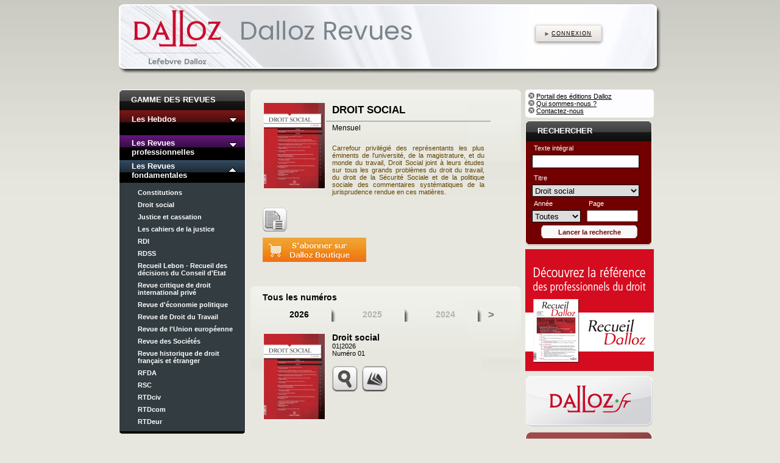

--- FILE ---
content_type: text/html; charset=utf-8
request_url: https://www.dalloz-revues.fr/revues/Droit_social-297.htm
body_size: 9380
content:
<!DOCTYPE html PUBLIC "-//W3C//DTD XHTML 1.0 Strict//EN" "http://www.w3.org/TR/xhtml1/DTD/xhtml1-strict.dtd">
<html xmlns="http://www.w3.org/1999/xhtml" xml:lang="fr" lang="fr">
<head>
<!-- <script type="text/javascript"> -->
<!-- <script type="didomi/javascript" data-vendor="c:googleana-aJCTK8X2" async>
var gaJsHost = (("https:" == document.location.protocol) ? "https://ssl." :
"http://www.");
document.write(unescape("%3Cscript src='" + gaJsHost +
"google-analytics.com/ga.js' type='text/javascript'%3E%3C/script%3E"));
</script> -->
<!-- <script type="text/javascript"> -->
<!-- <script type="didomi/javascript" data-vendor="c:googleana-aJCTK8X2" async>
try {
var pageTracker = _gat._getTracker("UA-8932328-5");
pageTracker._trackPageview();
} catch(err) {}</script> -->
<script type="didomi/javascript" data-vendor="c:googleana-aJCTK8X2">
  var _gaq = _gaq || []; 
  _gaq.push(['_setAccount', 'UA-8932328-5']); 
  _gaq.push(['_trackPageview']); 

  (function() { 
    var ga = document.createElement('script'); ga.type = 'text/javascript'; ga.async = true; 
    ga.src = ('https:' == document.location.protocol ? 'https://ssl' : 'http://www') + '.google-analytics.com/ga.js'; 
    var s = document.getElementsByTagName('script')[0]; s.parentNode.insertBefore(ga, s); 
  })(); 

</script>
<script type="text/javascript">
window.gdprAppliesGlobally=true;
(function(){
	function a(e){
		if(!window.frames[e]){
			if(document.body&&document.body.firstChild){
				var t=document.body;var n=document.createElement("iframe");
				n.style.display="none";
				n.name=e;
				n.title=e;
				t.insertBefore(n,t.firstChild)
			} else {
				setTimeout(function(){a(e)},5)
			}
		}
	}
	function e(n,r,o,c,s){
		function e(e,t,n,a){
			if(typeof n!=="function"){return}
			if(!window[r]){window[r]=[]}
			var i=false;
			if(s){i=s(e,t,n)}
			if(!i){window[r].push({command:e,parameter:t,callback:n,version:a})}
		}
		e.stub=true;
		function t(a){
			if(!window[n]||window[n].stub!==true){return}
			if(!a.data){return}
			var i=typeof a.data==="string";
			var e;
			try{e=i?JSON.parse(a.data):a.data}catch(t){return}
			if(e[o]){
				var r=e[o];
				window[n](r.command,r.parameter,function(e,t){
					var n={};
					n[c]={returnValue:e,success:t,callId:r.callId};
					a.source.postMessage(i?JSON.stringify(n):n,"*")
				},r.version)
			}
		}
		if(typeof window[n]!=="function"){
			window[n]=e;
			if(window.addEventListener){
				window.addEventListener("message",t,false)
			} else {
				window.attachEvent("onmessage",t)
			}
		}
	}
	e("__tcfapi","__tcfapiBuffer","__tcfapiCall","__tcfapiReturn");
	a("__tcfapiLocator");
	(function(e){
		var t=document.createElement("script");
		t.id="spcloader";
		t.type="text/javascript";
		t.async=true;
		t.src="https://sdk.privacy-center.org/"+e+"/loader.js?target="+document.location.hostname;t.charset="utf-8";
		var n=document.getElementsByTagName("script")[0];
		n.parentNode.insertBefore(t,n)
	})("4e6b8c16-fb3e-4211-88a3-097fc9b0883e")
})();
</script>
<meta http-equiv="Content-Type" content="text/html; charset=utf-8"/>
<title>Dalloz Revues</title>
<link rel="stylesheet" type="text/css" href="/css/jquery-ui.min.css"/>
<link rel="stylesheet" type="text/css" href="/css/jquery-ui.structure.min.css"/>
<link rel="stylesheet" type="text/css" href="/css/jquery-ui.theme.min.css"/>
<link rel="stylesheet" type="text/css" href="/css/layout.css"/>
<link rel="stylesheet" type="text/css" href="https://ga.dalloz.fr/ressources_module_ga/css/ib.css"/>
<meta name="description" content="Toutes les revues Dalloz en accès numérique feuilletables en ligne !"/>
<meta name="keywords" content="revues, avocat, juridique, feuilletable, droit, hebdomadaire, juridique, européen, trimestriel, AJ, famille, pénal, immobilier, sociétés, administratif, fonction publique, civil, information, actualités, numériques, en ligne, études, doctrine, commentaires, jurisprudence,veille, Recueil, AJDA, AJ famille, AJDI, AJFP, AJ Pénal, AJ Famille, RFDA, RSC, RTDCiv, RTDCom,RDI, RDSS, revue des sociétés, revue critique du droit international privé, revue historique de droit français et étranger,revue trimestrielle de droit européen, Revue de droit du travail"/>
<meta name="revisit-after" content="7 day"/>
<meta name="revisit-after" content="7 day"/>
<script type="text/javascript" src="/js/jquery.js"></script>
<script type="text/javascript" src="/js/jquery-ui.min.js"></script>
<script type="text/javascript" src="/js/common.js"></script>
<!-- <script type="text/javascript" src="/js/mootree.js"></script>
<script type="text/javascript" src="/js/favorites.js"></script> -->
<script type="text/javascript">
//<![CDATA[
function sleep(ms)
{
	var dt = new Date();
	dt.setTime(dt.getTime() + ms);
	while (new Date().getTime() < dt.getTime());
}
function LogEvent(funcname,jparams)
{	
   $.ajax({
        url: "https://imanalytic.dalloz-revues.fr"+"/services/logevent.php",

        // The name of the callback parameter, as specified by the YQL service
        jsonp: "jsoncallback",

        // Tell jQuery we're expecting JSONP
        dataType: "jsonp",

        // Tell YQL what we want and that we want JSON
        data: {
            fct: funcname,
	    param : jparams
        },

        // Work with the response
        success: function( response ) {
            $.ajax({
                url : '/x_common.php?cmd=setconnectionid',
                type : 'GET'
             });
        }
    });
    return ;
}
function pleaseLogin()
{
	alert("Merci de vous identifier pour utiliser cette fonction.");
}
function docNotAuthorized()
{
			alert("Vous n'avez pas accès à ce document.");
	}

//]]>
</script>
<!-- <link rel="stylesheet" type="text/css" href="/css/mootree.css"/> -->
<script type="text/javascript">
function viewer(url)
{
	var w=window.open(url,"_blank");
	if(w)
	{
		w.focus();
	}
}
</script>
</head>
<body>
<!-- Chargement asynchrone du script -->
<script type="text/javascript">
    (function(a,b,c,d){
    a='https://tags.tiqcdn.com/utag/elsgroup/dz-revues/prod/utag.js';
    b=document;c='script';d=b.createElement(c);d.src=a;d.type='text/java'+c;d.async=true;
    a=b.getElementsByTagName(c)[0];a.parentNode.insertBefore(d,a);
    })();
</script>
<div id="wrap">
	<div id="top">
		<div id="top-logo" onclick="javascript:window.location.href='/';"></div>
		<div id="top-menu">
			        <div class="account account-step-1">
            <a class="account-sign-in-btn" href="/secure/" onclick="SaveContextLogin('https://www.dalloz-revues.fr/revues/Droit_social-297.htm')"><span>Connexion</span></a>
        </div>
        		</div>
	</div>
	<div id="contentwrap">
		<div id="leftel"></div>
		<div id="content">
    <div id="content1">
            <script type="text/javascript">
        window.onload = function() {
//                var fxslide1 = new Fx.Slide('weekly_slide');
//                var fxslide2 = new Fx.Slide('monthly_slide');
//                var fxslide3 = new Fx.Slide('academic_slide');
                            $('#weekly_slide').hide();
                    $('#v_togglew').addClass('whitearrow_down');

                    $('#monthly_slide').hide();
                    $('#v_togglem').addClass('whitearrow_down');
                    
                    $('#v_togglea').addClass('whitearrow_up');
                                $('#weekly').click(function() { 
                $('#weekly_slide').slideToggle(300,function() {
                    if ($('#weekly_slide').is(":visible")){
                        $('#v_togglew').removeClass('whitearrow_down');
                        $('#v_togglew').addClass('whitearrow_up');
                    }
                    else{
                        $('#v_togglew').removeClass('whitearrow_up');
                        $('#v_togglew').addClass('whitearrow_down');
                    }                    
                });
                return false;
            });
            $('#monthly').click(function() { 
                $('#monthly_slide').slideToggle(300,function() {
                    if ($('#monthly_slide').is(":visible")){
                        $('#v_togglem').removeClass('whitearrow_down');
                        $('#v_togglem').addClass('whitearrow_up');
                    }
                    else{
                        $('#v_togglem').removeClass('whitearrow_up');
                        $('#v_togglem').addClass('whitearrow_down');
                    }                    
                });
                return false;
            });
            $('#academic').click(function() { 
                $('#academic_slide').slideToggle(300,function() {
                    if ($('#academic_slide').is(":visible")){
                        $('#v_togglea').removeClass('whitearrow_down');
                        $('#v_togglea').addClass('whitearrow_up');
                    }
                    else{
                        $('#v_togglea').removeClass('whitearrow_up');
                        $('#v_togglea').addClass('whitearrow_down');
                    }                    
                });
                return false;
            });
        };
        </script>
        <div id="reviewrange">
            <div class="module-top">
                <div class="module-title">GAMME DES REVUES</div>
            </div>
            <div id="weekly">
                <div class="subtitle" style="padding-bottom:18px;position:relative">Les Hebdos<a id="v_togglew" href="#" class="" style="position:absolute;right:10px;top:6px;"></a></div>
            </div>
            <div id="weekly_slide" class="review_slidecontent">
        <a href="/revues/AJDA-27.htm" onclick="LogEvent('ListNumbers','%7B%22shopname%22%3A%22dallozknd%22%2C%22extuserid%22%3A%22%22%2C%22ip%22%3A%2218.221.36.246%22%2C%22log_date%22%3A%222026-02-02+18%3A46%3A44%22%2C%22referer%22%3A%22%22%2C%22code%22%3A%22KAJDA%22%7D')">AJDA</a><div style="height:8px"></div><a href="/revues/Recueil_Dalloz-21.htm" onclick="LogEvent('ListNumbers','%7B%22shopname%22%3A%22dallozknd%22%2C%22extuserid%22%3A%22%22%2C%22ip%22%3A%2218.221.36.246%22%2C%22log_date%22%3A%222026-02-02+18%3A46%3A44%22%2C%22referer%22%3A%22%22%2C%22code%22%3A%22KRECDA%22%7D')">Recueil Dalloz</a>            </div>
            <div id="monthly">
                <div class="subtitle" style="padding-bottom:4px;">Les Revues<br />professionnelles<a id="v_togglem" href="#" class="" style="position:absolute;right:10px;top:6px;"></a></div>
            </div>
            <div id="monthly_slide" class="review_slidecontent">
        <a href="/revues/AJ_Contrat-574.htm" onclick="LogEvent('ListNumbers','%7B%22shopname%22%3A%22dallozknd%22%2C%22extuserid%22%3A%22%22%2C%22ip%22%3A%2218.221.36.246%22%2C%22log_date%22%3A%222026-02-02+18%3A46%3A44%22%2C%22referer%22%3A%22%22%2C%22code%22%3A%22574%22%7D')">AJ Contrat</a><div style="height:8px"></div><a href="/revues/AJ_famille-32.htm" onclick="LogEvent('ListNumbers','%7B%22shopname%22%3A%22dallozknd%22%2C%22extuserid%22%3A%22%22%2C%22ip%22%3A%2218.221.36.246%22%2C%22log_date%22%3A%222026-02-02+18%3A46%3A44%22%2C%22referer%22%3A%22%22%2C%22code%22%3A%22KFAMI%22%7D')">AJ famille</a><div style="height:8px"></div><a href="/revues/AJ_Penal-33.htm" onclick="LogEvent('ListNumbers','%7B%22shopname%22%3A%22dallozknd%22%2C%22extuserid%22%3A%22%22%2C%22ip%22%3A%2218.221.36.246%22%2C%22log_date%22%3A%222026-02-02+18%3A46%3A44%22%2C%22referer%22%3A%22%22%2C%22code%22%3A%22KPENA%22%7D')">AJ Pénal</a><div style="height:8px"></div><a href="/revues/AJ_Collectivit&eacute;s_territoriales-149.htm" onclick="LogEvent('ListNumbers','%7B%22shopname%22%3A%22dallozknd%22%2C%22extuserid%22%3A%22%22%2C%22ip%22%3A%2218.221.36.246%22%2C%22log_date%22%3A%222026-02-02+18%3A46%3A44%22%2C%22referer%22%3A%22%22%2C%22code%22%3A%22KAJCT%22%7D')">AJ Collectivit&eacute;s territoriales</a><div style="height:8px"></div><a href="/revues/AJDI-28.htm" onclick="LogEvent('ListNumbers','%7B%22shopname%22%3A%22dallozknd%22%2C%22extuserid%22%3A%22%22%2C%22ip%22%3A%2218.221.36.246%22%2C%22log_date%22%3A%222026-02-02+18%3A46%3A44%22%2C%22referer%22%3A%22%22%2C%22code%22%3A%22KAJDI%22%7D')">AJDI</a><div style="height:8px"></div><a href="/revues/AJFP-31.htm" onclick="LogEvent('ListNumbers','%7B%22shopname%22%3A%22dallozknd%22%2C%22extuserid%22%3A%22%22%2C%22ip%22%3A%2218.221.36.246%22%2C%22log_date%22%3A%222026-02-02+18%3A46%3A44%22%2C%22referer%22%3A%22%22%2C%22code%22%3A%22KAJFP%22%7D')">AJFP</a><div style="height:8px"></div><a href="/revues/Dalloz_Avocats___Exercer_et_entreprendre-353.htm" onclick="LogEvent('ListNumbers','%7B%22shopname%22%3A%22dallozknd%22%2C%22extuserid%22%3A%22%22%2C%22ip%22%3A%2218.221.36.246%22%2C%22log_date%22%3A%222026-02-02+18%3A46%3A44%22%2C%22referer%22%3A%22%22%2C%22code%22%3A%22353%22%7D')">Dalloz Avocats - Exercer et entreprendre</a><div style="height:8px"></div><a href="/revues/Dalloz_IP_IT-750.htm" onclick="LogEvent('ListNumbers','%7B%22shopname%22%3A%22dallozknd%22%2C%22extuserid%22%3A%22%22%2C%22ip%22%3A%2218.221.36.246%22%2C%22log_date%22%3A%222026-02-02+18%3A46%3A44%22%2C%22referer%22%3A%22%22%2C%22code%22%3A%22750%22%7D')">Dalloz IP/IT</a><div style="height:8px"></div><a href="/revues/Juris_art_etc.-407.htm" onclick="LogEvent('ListNumbers','%7B%22shopname%22%3A%22dallozknd%22%2C%22extuserid%22%3A%22%22%2C%22ip%22%3A%2218.221.36.246%22%2C%22log_date%22%3A%222026-02-02+18%3A46%3A44%22%2C%22referer%22%3A%22%22%2C%22code%22%3A%22407%22%7D')">Juris art etc.</a><div style="height:8px"></div><a href="/revues/Juris_associations-48.htm" onclick="LogEvent('ListNumbers','%7B%22shopname%22%3A%22dallozknd%22%2C%22extuserid%22%3A%22%22%2C%22ip%22%3A%2218.221.36.246%22%2C%22log_date%22%3A%222026-02-02+18%3A46%3A44%22%2C%22referer%22%3A%22%22%2C%22code%22%3A%2248%22%7D')">Juris associations</a><div style="height:8px"></div><a href="/revues/Juris_tourisme-43.htm" onclick="LogEvent('ListNumbers','%7B%22shopname%22%3A%22dallozknd%22%2C%22extuserid%22%3A%22%22%2C%22ip%22%3A%2218.221.36.246%22%2C%22log_date%22%3A%222026-02-02+18%3A46%3A44%22%2C%22referer%22%3A%22%22%2C%22code%22%3A%2243%22%7D')">Juris tourisme</a><div style="height:8px"></div><a href="/revues/Jurisport-50.htm" onclick="LogEvent('ListNumbers','%7B%22shopname%22%3A%22dallozknd%22%2C%22extuserid%22%3A%22%22%2C%22ip%22%3A%2218.221.36.246%22%2C%22log_date%22%3A%222026-02-02+18%3A46%3A44%22%2C%22referer%22%3A%22%22%2C%22code%22%3A%2250%22%7D')">Jurisport</a><div style="height:8px"></div><a href="/revues/Legipresse-1062.htm" onclick="LogEvent('ListNumbers','%7B%22shopname%22%3A%22dallozknd%22%2C%22extuserid%22%3A%22%22%2C%22ip%22%3A%2218.221.36.246%22%2C%22log_date%22%3A%222026-02-02+18%3A46%3A44%22%2C%22referer%22%3A%22%22%2C%22code%22%3A%221062%22%7D')">Légipresse</a><div style="height:8px"></div><a href="/revues/Legipresse_Hors_serie-1086.htm" onclick="LogEvent('ListNumbers','%7B%22shopname%22%3A%22dallozknd%22%2C%22extuserid%22%3A%22%22%2C%22ip%22%3A%2218.221.36.246%22%2C%22log_date%22%3A%222026-02-02+18%3A46%3A44%22%2C%22referer%22%3A%22%22%2C%22code%22%3A%221086%22%7D')">Légipresse Hors-série</a>            </div>
            <div id="academic">
                <div class="subtitle" style="padding-bottom:4px;">Les Revues<br />fondamentales<a id="v_togglea" href="#" class="" style="position:absolute;right:10px;top:6px;"></a></div>
            </div>
            <div id="academic_slide" class="review_slidecontent">
        <a href="/revues/Constitutions-103.htm" onclick="LogEvent('ListNumbers','%7B%22shopname%22%3A%22dallozknd%22%2C%22extuserid%22%3A%22%22%2C%22ip%22%3A%2218.221.36.246%22%2C%22log_date%22%3A%222026-02-02+18%3A46%3A44%22%2C%22referer%22%3A%22%22%2C%22code%22%3A%22KCONST%22%7D')">Constitutions</a><div style="height:8px"></div><a href="/revues/Droit_social-297.htm" onclick="LogEvent('ListNumbers','%7B%22shopname%22%3A%22dallozknd%22%2C%22extuserid%22%3A%22%22%2C%22ip%22%3A%2218.221.36.246%22%2C%22log_date%22%3A%222026-02-02+18%3A46%3A44%22%2C%22referer%22%3A%22%22%2C%22code%22%3A%22297%22%7D')">Droit social</a><div style="height:8px"></div><a href="/revues/Justice_et_cassation-115.htm" onclick="LogEvent('ListNumbers','%7B%22shopname%22%3A%22dallozknd%22%2C%22extuserid%22%3A%22%22%2C%22ip%22%3A%2218.221.36.246%22%2C%22log_date%22%3A%222026-02-02+18%3A46%3A44%22%2C%22referer%22%3A%22%22%2C%22code%22%3A%22115%22%7D')">Justice et cassation</a><div style="height:8px"></div><a href="/revues/Les_cahiers_de_la_justice-47.htm" onclick="LogEvent('ListNumbers','%7B%22shopname%22%3A%22dallozknd%22%2C%22extuserid%22%3A%22%22%2C%22ip%22%3A%2218.221.36.246%22%2C%22log_date%22%3A%222026-02-02+18%3A46%3A44%22%2C%22referer%22%3A%22%22%2C%22code%22%3A%22KJUSTICE%22%7D')">Les cahiers de la justice</a><div style="height:8px"></div><a href="/revues/RDI-34.htm" onclick="LogEvent('ListNumbers','%7B%22shopname%22%3A%22dallozknd%22%2C%22extuserid%22%3A%22%22%2C%22ip%22%3A%2218.221.36.246%22%2C%22log_date%22%3A%222026-02-02+18%3A46%3A44%22%2C%22referer%22%3A%22%22%2C%22code%22%3A%22KIMMO%22%7D')">RDI</a><div style="height:8px"></div><a href="/revues/RDSS-39.htm" onclick="LogEvent('ListNumbers','%7B%22shopname%22%3A%22dallozknd%22%2C%22extuserid%22%3A%22%22%2C%22ip%22%3A%2218.221.36.246%22%2C%22log_date%22%3A%222026-02-02+18%3A46%3A44%22%2C%22referer%22%3A%22%22%2C%22code%22%3A%22KSANIT%22%7D')">RDSS</a><div style="height:8px"></div><a href="/revues/Recueil_Lebon___Recueil_des_decisions_du_Conseil_d_Etat-46.htm" onclick="LogEvent('ListNumbers','%7B%22shopname%22%3A%22dallozknd%22%2C%22extuserid%22%3A%22%22%2C%22ip%22%3A%2218.221.36.246%22%2C%22log_date%22%3A%222026-02-02+18%3A46%3A44%22%2C%22referer%22%3A%22%22%2C%22code%22%3A%2246%22%7D')">Recueil Lebon - Recueil des décisions du Conseil d'Etat</a><div style="height:8px"></div><a href="/revues/Revue_critique_de_droit_international_prive-30.htm" onclick="LogEvent('ListNumbers','%7B%22shopname%22%3A%22dallozknd%22%2C%22extuserid%22%3A%22%22%2C%22ip%22%3A%2218.221.36.246%22%2C%22log_date%22%3A%222026-02-02+18%3A46%3A44%22%2C%22referer%22%3A%22%22%2C%22code%22%3A%22KCRITI%22%7D')">Revue critique de droit international privé</a><div style="height:8px"></div><a href="/revues/Revue_d_economie_politique-119.htm" onclick="LogEvent('ListNumbers','%7B%22shopname%22%3A%22dallozknd%22%2C%22extuserid%22%3A%22%22%2C%22ip%22%3A%2218.221.36.246%22%2C%22log_date%22%3A%222026-02-02+18%3A46%3A44%22%2C%22referer%22%3A%22%22%2C%22code%22%3A%22KECOPO%22%7D')">Revue d'économie politique</a><div style="height:8px"></div><a href="/revues/Revue_de_Droit_du_Travail-35.htm" onclick="LogEvent('ListNumbers','%7B%22shopname%22%3A%22dallozknd%22%2C%22extuserid%22%3A%22%22%2C%22ip%22%3A%2218.221.36.246%22%2C%22log_date%22%3A%222026-02-02+18%3A46%3A44%22%2C%22referer%22%3A%22%22%2C%22code%22%3A%22KTRAVA%22%7D')">Revue de Droit du Travail</a><div style="height:8px"></div><a href="/revues/Revue_de_l_Union_europeenne-313.htm" onclick="LogEvent('ListNumbers','%7B%22shopname%22%3A%22dallozknd%22%2C%22extuserid%22%3A%22%22%2C%22ip%22%3A%2218.221.36.246%22%2C%22log_date%22%3A%222026-02-02+18%3A46%3A44%22%2C%22referer%22%3A%22%22%2C%22code%22%3A%22313%22%7D')">Revue de l'Union européenne</a><div style="height:8px"></div><a href="/revues/Revue_des_Societes-38.htm" onclick="LogEvent('ListNumbers','%7B%22shopname%22%3A%22dallozknd%22%2C%22extuserid%22%3A%22%22%2C%22ip%22%3A%2218.221.36.246%22%2C%22log_date%22%3A%222026-02-02+18%3A46%3A44%22%2C%22referer%22%3A%22%22%2C%22code%22%3A%22KRSOC%22%7D')">Revue des Sociétés</a><div style="height:8px"></div><a href="/revues/Revue_historique_de_droit_francais_et_etranger-29.htm" onclick="LogEvent('ListNumbers','%7B%22shopname%22%3A%22dallozknd%22%2C%22extuserid%22%3A%22%22%2C%22ip%22%3A%2218.221.36.246%22%2C%22log_date%22%3A%222026-02-02+18%3A46%3A44%22%2C%22referer%22%3A%22%22%2C%22code%22%3A%22KHISTD%22%7D')">Revue historique de droit français et étranger</a><div style="height:8px"></div><a href="/revues/RFDA-20.htm" onclick="LogEvent('ListNumbers','%7B%22shopname%22%3A%22dallozknd%22%2C%22extuserid%22%3A%22%22%2C%22ip%22%3A%2218.221.36.246%22%2C%22log_date%22%3A%222026-02-02+18%3A46%3A44%22%2C%22referer%22%3A%22%22%2C%22code%22%3A%22KRFDA%22%7D')">RFDA</a><div style="height:8px"></div><a href="/revues/RSC-37.htm" onclick="LogEvent('ListNumbers','%7B%22shopname%22%3A%22dallozknd%22%2C%22extuserid%22%3A%22%22%2C%22ip%22%3A%2218.221.36.246%22%2C%22log_date%22%3A%222026-02-02+18%3A46%3A44%22%2C%22referer%22%3A%22%22%2C%22code%22%3A%22KCRIM%22%7D')">RSC</a><div style="height:8px"></div><a href="/revues/RTDciv-25.htm" onclick="LogEvent('ListNumbers','%7B%22shopname%22%3A%22dallozknd%22%2C%22extuserid%22%3A%22%22%2C%22ip%22%3A%2218.221.36.246%22%2C%22log_date%22%3A%222026-02-02+18%3A46%3A44%22%2C%22referer%22%3A%22%22%2C%22code%22%3A%22KRDCI%22%7D')">RTDciv</a><div style="height:8px"></div><a href="/revues/RTDcom-36.htm" onclick="LogEvent('ListNumbers','%7B%22shopname%22%3A%22dallozknd%22%2C%22extuserid%22%3A%22%22%2C%22ip%22%3A%2218.221.36.246%22%2C%22log_date%22%3A%222026-02-02+18%3A46%3A44%22%2C%22referer%22%3A%22%22%2C%22code%22%3A%22KRDTC%22%7D')">RTDcom</a><div style="height:8px"></div><a href="/revues/RTDeur-26.htm" onclick="LogEvent('ListNumbers','%7B%22shopname%22%3A%22dallozknd%22%2C%22extuserid%22%3A%22%22%2C%22ip%22%3A%2218.221.36.246%22%2C%22log_date%22%3A%222026-02-02+18%3A46%3A44%22%2C%22referer%22%3A%22%22%2C%22code%22%3A%22KEURO%22%7D')">RTDeur</a>            </div>
            <div id="academic_bottom"></div>
        </div>
        <div style="height:10px"></div>
        
            <div id="leftmodule">
            <div class="leftmodule-top">
                <div class="module-title">ANN&Eacute;E EN COURS</div>
            </div>
            <div class="leftmodule-content" id="issuelist" style="padding-left:8px;">
                                    <div style="margin-bottom:10px">
                        <div style="float:left">
                            <a style="color:#8d3131;text-decoration:none;font-weight:bold"  >
                                &gt;&nbsp;Janvier 2026                            </a>
                        </div>
                                                <div style="float:left;margin-left:8px;">
                            <a  style="margin-left:-2px;float:left;" title="Voir le sommaire" href="#" onclick="conditionalXTMed('C','202','Bloc_annee_en_cours::342601_Revue_Droit_social_202601_2026::Sommaire','A');popit('/Droit_social-cover-136802.htm','cover','760','700');return false;" class="search_result_summary"></a>
                            <a  href="#" style="margin-left:4px;float:left;" title="Feuilleter le num&eacute;ro" class="search_result_consult" onclick="conditionalXTMed('C','202','Bloc_annee_en_cours::342601_Revue_Droit_social_202601_2026::Feuilleter','A');tryToLogin('https://www.dalloz-revues.fr/pvurl.php?r=https%3A%2F%2Fdallozknd-pvgpsla.dalloz-revues.fr%2Ffr%2Fpvpage2.asp%3Fpuc%3D6077%26nu%3D202601%26selfsize%3D1'); return false;"></a>
                            <div style="clear:both"></div>
                        </div>
                        <div style="clear:both"></div>
                    </div>
                        </div>
            <div class="leftmodule-bottom"></div>
        </div>
            </div>
    <div id="content2">
                    <div class="centermodule">
                    <div id="pubpresentation">
                        <img class="pubcover" style="width:100px;height:140px;float:left" src="https://docimg.immanens.com/services/front/getcouv/l_PVN1/p1489/d1442145/s_l/h170/couv_pvgp_2.jpg" alt=""/>
                        <h2>DROIT SOCIAL</h2>
                                                <div style="float:left;">
                                                                                                                <div style="margin-left:-10px;padding-top:5px;margin-bottom:3px;border-bottom:2px solid #b6b6b0;width:270px"></div>
                            <div style="font-size:12px">Mensuel</div>
                            <div style="padding-top:15px;"></div>
                            <div id="pubdesc"><p>Carrefour privil&eacute;gi&eacute; des repr&eacute;sentants les plus &eacute;minents de l'universit&eacute;, de la magistrature, et du monde du travail, Droit Social joint &agrave; leurs &eacute;tudes sur tous les grands probl&egrave;mes du droit du travail, du droit de la S&eacute;curit&eacute; Sociale et de la politique sociale des commentaires syst&eacute;matiques de la jurisprudence rendue en ces mati&egrave;res.</p></div>
                        </div>
                                                    <div style="clear:both;padding-top:10px"></div>

                        <div style="float:left;width:40%;">
                                                                <div title="Lire un extrait" class="sampler_link" onclick="viewer('http://pvsamplersla6.immanens.com/fr/pvpage2.asp?puc=6077&nu=last&skin=spl_kndpub&pa=1');"></div>
                	
                                <div style="clear:both;padding-top:10px;height:40px;">
                                    <a href="https://www.boutique-dalloz.fr/droit-social-p.html" onclick="xt_med('C','202','Revues::Revue_Droit_social::Sabonner_sur_dalloz_boutique','A');LogEvent('BuyY', '%7B%22shopname%22%3A%22dallozknd%22%2C%22extuserid%22%3A%22%22%2C%22ip%22%3A%2218.221.36.246%22%2C%22log_date%22%3A%222026-02-02+18%3A46%3A44%22%2C%22referer%22%3A%22%22%2C%22code%22%3A%22297%22%7D');">
                                        <img src="/images/buy_iconV2.png" alt="Subscribe" />
                                    </a>
                                </div>
                            </div>
                                                    <div style="clear:both"></div>
                                    </div>
            </div>	
            <div class="centermodule">
                <div id="issues">

                                            <h2>Tous les numéros</h2>
                        <div id="year_tab_issue">
                                                        <div id="tab1" class="selected_tab_year" onclick="selectYear(297,2026,1)">2026</div>
                                                            <div id="tab2" class="one_year_tab" onclick="selectYear(297,2025,2)">2025</div>
                                                            <div id="tab3" class="one_year_tab" onclick="selectYear(297,2024,3)">2024</div>
                            <div id="prev_year" title="Années suivantes" onclick="changeYear(297,-1,2026)">></div>                        <div style="clear:both"></div>
                    </div>
                    <div id="year_content">                <div style="margin-bottom:20px">
                    <div class="pubcover" style="position:relative;float:left;">
                                        <img class="pubcover_img" src="https://docimg.immanens.com/services/front/getcouv/l_PVN1/p1489/d1442145/s_l/h170/couv_pvgp_2.jpg" alt="" onclick="tryToLogin('https://www.dalloz-revues.fr/pvurl.php?r=https%3A%2F%2Fdallozknd-pvgpsla.dalloz-revues.fr%2Ffr%2Fpvpage2.asp%3Fpuc%3D6077%26nu%3D202601%26selfsize%3D1')"/>
                    </div>
                    <div style="width:307px;float:left;">
                        <h3>Droit social</h3>
                01|2026<br/>Num&eacute;ro 01
                        <div style="padding-top:10px;padding-right:3px;">
                            <div style="margin-top:5px;float:left;">
                                <div class="preview_button" onclick="conditionalXTMed('C','202','Revues::342601_Revue_Droit_social_01_2026::Sommaire','A');popit('/Droit_social-cover-136802.htm', 'cover', '760', '700')" title="Voir le sommaire"></div>
                            </div>
                            <div style="margin-top:5px;padding-left:5px;float:left;">
                                <div class="read_button" onclick="conditionalXTMed('C','202','Revues::342601_Revue_Droit_social_01_2026::Feuilleter','A');tryToLogin('https://www.dalloz-revues.fr/pvurl.php?r=https%3A%2F%2Fdallozknd-pvgpsla.dalloz-revues.fr%2Ffr%2Fpvpage2.asp%3Fpuc%3D6077%26nu%3D202601%26selfsize%3D1');" title="Feuilleter le num&eacute;ro"></div>
                            </div>
                        </div>

                        <div style="float:left;padding-top:5px;padding-left:5px;">
                                            <div style="clear:both"></div>
                        </div>
                    </div>
                    <div style="clear:both"></div>
                </div>
                </div>
                </div>
            </div>
            <script type="text/javascript">
                <!--
                xtnv = document;
                xtsd = "https://logs1242";
                xtsite = "552353";
                xtn2 = "202";        // level 2 site ID
                xtpage = "Revue_Droit_social::Fiche_Revue::Accueil_Revue_Droit_social";
                xtdi = "";
                xt_multc = "";
                xt_an = "";
                xt_ac = "";
                                //do not modify below
                if (window.xtparam != null) {
                    window.xtparam += "&ac=" + xt_ac + "&an=" + xt_an;
                }
                else {
                    window.xtparam = "&ac=" + xt_ac + "&an=" + xt_an;
                }
                ;
            //-->
            </script>
                        <script type="didomi/javascript" data-vendor="at-internet" src="../js/xtcore.js"></script>
                        <noscript>
                <img width="1" height="1" alt="" src="https://logs1242.xiti.com/hit.xiti?s=552353&s2=202&p=Revue_Droit_social::Fiche_Revue::Accueil_Revue_Droit_social&di=&an=&ac=" />
            </noscript>
                            </div>
    <div id="content3">
                <div id="ext_links">
        <img src="../images/top-link.png" alt=""/>&nbsp;<a href="https://www.boutique-dalloz.fr/" onclick="window.open(this.href); return false;">Portail des &eacute;ditions Dalloz</a><br />
        <img src="../images/top-link.png" alt=""/>&nbsp;<a href="https://www.boutique-dalloz.fr/qui-sommes-nous-ap">Qui sommes-nous ?</a><br />
        <img src="../images/top-link.png" alt=""/>&nbsp;<a href="https://www.boutique-dalloz.fr/contactez-nous-ap">Contactez-nous</a><br />
        <!-- <img src="../images/top-link.png" alt=""/>&nbsp;<a href="#" onclick="javascript:window.open('/aide/aide.php','','menubar=no,status=no,scrollbars=yes,width=910,height=600');return false;">Aide / FAQ</a>-->
    </div>
    <div style="margin-top:5px"></div>
	<script type="text/javascript">
    //<![CDATA[
        function search_onSubmit() {
            if ($('#q_pagelabel').val() != '' && $('#q_publication').val() != 0 && $('#q_year').val() != 0)
                $('#searchform').submit();
            else if ($('#q_pagelabel').value == '' && ($('#q_words').value != '' || $('#q_publication').value != 0 || $('#q_year').value != 0))
                $('#searchform').submit();
        }
        function enablePubYearSelector() {
            if ($('#q_words').val() != '') {
                $('#q_year').prop('disabled', false);
                $('#q_publication').prop('disabled', false);
            }
            else {
                $('#q_year').prop('disabled', true);
                $('#q_publication').prop('disabled', true);
            }
        }
        function enableWordsInput() {
            if ($('#q_pagelabel').val() != '') {
                $('#q_words').prop('disabled', true);
            }
            else {
                $('#q_words').prop('disabled', false);
            }
        }
        $(document).ready(function(){
            setYearSelector(297,0);
        });
    //]]>
</script>
<div id="search">
    <div class="module-top">
        <div class="module-title">RECHERCHER</div>
    </div>
    <div class="module-content">
        <form action="/index.php" id="searchform" method="get">
            <div style="margin-left:3px">Texte int&eacute;gral</div>
            <div class="wsearch">
                                <input style="padding-left:3px;width:171px;" type="text" id="q_words" name="q_words" value="" /> <!--onkeydown="enablePubYearSelector()" onclick="enablePubYearSelector()" onchange="enablePubYearSelector()"-->
            </div>
            <div>
                <input type="hidden" name="subpage" value="search" />
                <input type="hidden" name="q_sort" id="q_sort" value="" />
                <input type="hidden" name="q_nbperpage" id="q_nbperpage" value="" />
                <input type="hidden" name="q_page" id="q_page" value="1" />
            </div>
            <div style="clear:both;padding-top:5px;margin-bottom:5px;"></div>
            <div style="margin-left:3px">Titre</div>
            <div class="wsearch">
                <select id="q_publication" name="q_publication" onchange="setYearSelector(this.value, 0)">
                    <option value="0">Choisir une revue</option>
                <option value="574" >AJ Contrat</option><option value="32" >AJ famille</option><option value="33" >AJ Pénal</option><option value="149" >AJCT</option><option value="27" >AJDA</option><option value="28" >AJDI</option><option value="31" >AJFP</option><option value="103" >Constitutions</option><option value="353" >Dalloz Avocats - Exercer et entreprendre</option><option value="750" >Dalloz IP/IT</option><option value="297" selected="selected">Droit social</option><option value="407" >Juris art etc.</option><option value="48" >Juris associations</option><option value="43" >Juris tourisme</option><option value="50" >Jurisport</option><option value="115" >Justice et cassation</option><option value="22" >La Lettre Vernimmen .net</option><option value="1062" >Légipresse</option><option value="1086" >Légipresse Hors-série</option><option value="47" >Les cahiers de la justice</option><option value="34" >RDI</option><option value="39" >RDSS</option><option value="21" >Recueil Dalloz</option><option value="46" >Recueil Lebon - Recueil des décisions du Conseil d'Etat</option><option value="30" >Revue critique de droit international privé</option><option value="119" >Revue d'économie politique</option><option value="35" >Revue de Droit du Travail</option><option value="313" >Revue de l'Union européenne</option><option value="38" >Revue des Sociétés</option><option value="29" >Revue historique de droit français et étranger</option><option value="20" >RFDA</option><option value="37" >RSC</option><option value="25" >RTDciv</option><option value="36" >RTDcom</option><option value="26" >RTDeur</option>                </select>
            </div>
            <div style="float:left">
                <div class="search-input-title" style="margin-top:5px;">Ann&eacute;e</div>
                <div class="wsearch2">
                    <select id="q_year" name="q_year">
                        <option value="0">Toutes</option>
                    </select>
                </div>
            </div>
            <div style="float:left;padding-left:10px;">
                <div class="search-input-title" style="margin-top:5px;">Page</div>
                <div class="wsearch2">
                    <input type="text" id="q_pagelabel" name="q_pagelabel" value="" onkeydown="enableWordsInput()" onclick="enableWordsInput()" onchange="enableWordsInput()" />
                </div>
            </div>
            <div style="clear:both;"></div>
            <div class="search_button" style="height:21px;">
                <div class="module-button-left"></div>
                <div style="float:left">
                    <input id="search-submit2" class="module-button" type="submit" value="Lancer la recherche" />
                </div>
                <div class="module-button-right"></div>
                <div style="clear:both"></div>
            </div>
        </form>
    </div>
    <div class="module-bottom"></div>
</div>
<div style="margin-top:5px"></div>
	<div style="margin-top:5px"></div>
	<div id="ajdaads">
    <a href="https://www.boutique-dalloz.fr/revues.html" onclick=" return xt_click(this,'C','236','Colonne_droite::PUB','S','',1);">
        <img src="/images/ajda_ads.gif" alt="" />
    </a>
</div>
<div style="margin-top:5px"></div>
	<div id="biblio">
    <a href="http://www.dalloz.fr" onclick=" return xt_click(this,'C','236','Colonne_droite::Dalloz.fr','S','',1);"><img src="/images/gotodalloz.png" alt="" /></a>
</div>
<div style="margin-top:5px"></div>
    <div id="shop">
    <a href="http://boutique.dalloz.fr/" onclick=" return xt_click(this,'C','236','Colonne_droite::Dalloz_boutique','S','',1);"><img src="/images/gotoshopdalloz.png" alt="" /></a>
</div>
        <div style="margin-top:5px"></div>
        </div>
    <div style="height:5px"></div>
    		</div>
		<div style="clear:both;height:5px;width:947px;"></div>
		<div id="bottom2">
			<script type="text/javascript">
				function openPopup(purl)
				{
					var w,h,l,t;
					w=600;h=450;l=0;t=0;
					var w=window.open("","","toolbar=no,menubar=no,scrollbars=no,resizable=yes,location=no,directories=no,status=no,height="+h+",width="+w+",top="+t+",left="+l);
					if(w)
					{
						w.focus();
						w.location=purl;
					}
				}
			</script>
			<div style="text-align:center">
				<span style="padding-right:10px;">
					&copy;&nbsp;Dalloz 2026				</span>
				<span>
					<a href="https://www.boutique-dalloz.fr/" onclick="window.open(this.href); return false;">Portail des &eacute;ditions Dalloz</a>
					&nbsp;|&nbsp;
					<a href="https://www.boutique-dalloz.fr/qui-sommes-nous-ap" onclick="window.open(this.href); return false;">Qui sommes-nous</a>
					&nbsp;|&nbsp;
					<a href="https://www.boutique-dalloz.fr/contactez-nous-ap" onclick="window.open(this.href); return false;">Contactez-nous</a>
					&nbsp;|&nbsp;
					<a href="https://www.dalloz-revues.fr/mentions_legales.htm">Mentions l&eacute;gales</a>
					&nbsp;|&nbsp;
				</span>
				<span>
					Retrouvez-nous sur&nbsp;
				</span>
				<span style="padding-right:5px">
					<a href="https://fr-fr.facebook.com/dalloz.editions/" onclick="window.open(this.href); return false;"><img src="/images/facebook_footer.jpg" width="14" height="14" alt="facebook" /></a>
				</span>
				<span style="padding-right:5px">
					et
				</span>
				<span>
					<a href="https://twitter.com/dalloz" onclick="window.open(this.href); return false;"><img src="/images/twitter_footer.jpg" width="14" height="14" alt="twitter" /></a>
				</span>
			</div>
			<div style="text-align:center">
				<a href="https://assistance.lefebvre-dalloz.fr/cgu-cgv/" onclick="window.open(this.href); return false;">CGV</a>
				&nbsp;|&nbsp;
				<a href="https://boutique.lefebvre-dalloz.fr/cgu" onclick="window.open(this.href); return false;">CGU</a>
				&nbsp;|&nbsp;
				<a href="https://www.lefebvre-sarrut.eu/LS_Politique_de_confidentialite.pdf" onclick="window.open(this.href); return false;">Politique de confidentialit&eacute;</a>
                
				&nbsp;|&nbsp;
				<a href="https://www.dalloz-revues.fr/declaration_accessibilite.htm" onclick="window.open(this.href); return false;">Accessibilit&eacute; : non conforme</a>
			</div>
		</div>
	</div>
</div>
</body>
</html>


--- FILE ---
content_type: text/css
request_url: https://www.dalloz-revues.fr/css/layout.css
body_size: 25604
content:
@charset "utf-8";
*{margin:0px;padding:0px;}
body {font-family: Tahoma, Arial, Helvetica, sans-serif;font-size:11px;background-color:#E7E7DF;background-image:url(../images/content.png);background-repeat:repeat-x;/*position:relative;*/}
#wrap{margin:0px auto;width:947px;}
#top{height:127px;width:900px;margin:0px auto;background-image:url(../images/ban-top.jpg);background-repeat: no-repeat;background-position:center;position:relative;}
#top-logo{cursor:pointer;width:221px;height:77px;position:absolute;left:23px;top:27px;}
#top-menu{position:absolute;width:275px;top:35px;right:20px;/*font-size:11px*/z-index: 1000;}
#top-rss{position:absolute;width:135px;top:85px;right:10px;font-size:11px;font-weight:bold;}
#ext_links{background-color: #fdfdff;border-radius: 5px;padding: 5px;}
#top-menu a, #ext_links a{color:#000;}
a img{border:none}
.link{font-weight:bold;text-decoration:none}

.cover img{display:block;border:1px solid gray;padding:1px;}

.wlogin{color:#c28446;text-decoration:none;}

#content{width:900px;margin:0px auto;}
#content1,#content2,#content3{margin-top:20px;float:left;}
#content2{margin-left:8px;}
#content3{margin-left:6px;}
#content1{width:208px;margin-left:5px;}
#content2{width:445px;}
#content3{width:211px;}

#content2 h2{font-size:17px;font-weight:bold;}
#content2 h3{font-size:14px;font-weight:bold;}
#content2 h4{font-size:13px;font-weight:bold;}

.button2left{background: #def url("../images/button2left.png") left center no-repeat;float:left;height:21px;width:3px}
.button2right{background: #def url("../images/button2right.png") right center no-repeat;float:left;height:21px;width:3px}
.button2{background-color:#6d0000;height:21px;width:143px;text-align:center;float:left;}
.button2 a{text-decoration:none;color:#FFF;font-weight:bold;position:relative;top:3px;}
.grey_button2left{background: #def url("../images/grey_button2left.png") left center no-repeat;float:left;height:21px;width:3px}
.grey_button2right{background: #def url("../images/grey_button2right.png") right center no-repeat;float:left;height:21px;width:3px}
.grey_button2{background-color:#826c6c;height:21px;width:143px;text-align:center;float:left;}
.grey_button2 a{text-decoration:none;color:#EDECEC;font-weight:bold;position:relative;top:3px;}

/********************************************/
/* styles globaux aux modules sur les côtés */
/********************************************/
.module-top{background-image:url(../images/top-module.png);background-repeat:no-repeat;height:34px;}
.module-title{position:relative;font-weight:bold;font-size:10pt;color:#FFF;margin-left:20px;padding-top:9px}
.module-content{background-color:#720000;width:186px;border-right:1px solid #FFF;border-left:1px solid #FFF;padding:5px 10px 5px 10px;color:#FFF;margin:0px;}
.module-bottom,.module-bottom1,.module-bottom2{background-repeat:no-repeat;height:8px;width:208px;}
.module-bottom{background-image:url(../images/bottom-module.png);}
.module-bottom1{background-image:url(../images/bottom-module1.png);}
.module-bottom2{background-image:url(../images/bottom-module2.png);}
.module-button-right{background-image:url("../images/module-button-right.png");background-repeat:no-repeat;height:21px;width:5px;float:left;margin-left:-2px}
.module-button-left{background-image:url("../images/module-button-left.png");background-repeat:no-repeat;height:21px;width:5px;float:left;margin-right:-2px}
.module-button{background-color:#f8f8f8;border-top:1px solid #bdbdb6;border-bottom:1px solid #bdbdb6;height:16px;width:150px;float:left;text-align:center;padding-top:3px;}
.module-button a{text-decoration:none;font-weight:bold;color:#720000}
.module-button-border{border-top:1px solid #bdbdb6;border-bottom:1px solid #bdbdb6;float:left;height:19px;}

/***************************/
/* module gamme des revues */
/***************************/
#weekly{background-image:url(../images/weekly.png);background-repeat:no-repeat;height:42px;cursor:pointer;width:206px;border-right:1px solid #FFF;border-left:1px solid #FFF;}/*margin-left:1px;margin-right:1px;*/
#monthly{background-image:url(../images/monthly.png);background-repeat:no-repeat;height:42px;margin-top:-1px;cursor:pointer;width:206px;border-right:1px solid #FFF;border-left:1px solid #FFF;}
#academic{background-image:url(../images/academic.png);background-repeat:no-repeat;height:38px;margin-top:-1px;cursor:pointer;width:206px;border-right:1px solid #FFF;border-left:1px solid #FFF;}
.subtitle{position:relative;font-weight:bold;font-size:10pt;color:#FFF;padding-left:20px;}
#weekly .subtitle{padding-top:7px}
#monthly .subtitle{padding-top:5px}
#academic .subtitle{padding-top:2px}
#academic_bottom{background-image:url(../images/academic-bottom.png);background-repeat:no-repeat;height:5px;}
.review_slidecontent{background-color:#323c41;padding:10px 5px 10px 30px;margin-right:1px;margin-top:-1px;width:171px;border-right:1px solid #FFF;border-left:1px solid #FFF;}
.review_slidecontent a{color:#FFF;font-weight:bold;text-decoration:none;}
a.whitearrow_down,a.whitearrow_up{background:transparent url(../images/arrows.png) no-repeat;display:block;height:20px;overflow:hidden;	width:20px;}
a.whitearrow_down{background-position:-20px 0px;}

/*************************************************************/
/* module de gauche (les plus consultés ou les derniers lus) */
/*************************************************************/
.leftmodule-top{background-image:url(../images/leftmodule-top.png);background-repeat:no-repeat;height:37px;}
.leftmodule-content{background-image:url(../images/leftmodule-bg.png);background-repeat:repeat-y;padding:10px 0px 15px 10px;}
.leftmodule-bottom{background-image:url(../images/leftmodule-bg-bottom.png);background-repeat:no-repeat;height:5px;}
.leftmodule-content-text{color:#8e3333;font-weight:bold;float:left;padding-top:10px;padding-left:10px;width:170px;}

.mostread-link{margin-bottom:10px;font-weight:bold;}
.mostread-link a{text-decoration:none;color:#8e3333;}
/*.tip{width:248px;background-color:#F1F1EC;border-right:1px solid #000;border-left:1px solid #000;position:relative;z-index: 13000;}
.tip-top{background: url(../images/tiptop.png) bottom left no-repeat;width:250px;height:6px;}
.tip-title{font-weight:bold;color:#720000;margin:0px 10px 5px 10px;}
.tip-text{padding:0px 10px 4px 10px;}
.tip-bottom{background: url(../images/tipbottom.png) top no-repeat;width:250px;height:6px;}*/

div.article_tooltip{border-radius: 20px;background-color:#F1F1EC;border:none;position:relative;z-index: 13000;font-size: 12px}
div.article_tooltip h5{font-weight:bold;color:#720000;margin:0px 10px 5px 10px;}
div.article_tooltip p {padding:0px 10px 4px 10px;}

#leftmodule-content-lastread .weekly_text a, #leftmodule-content-lastread .monthly_text a, #leftmodule-content-lastread .academic_text a{font-weight:bold;text-decoration:none;}
#leftmodule-content-lastread .weekly_text a{color:#730000;}
#leftmodule-content-lastread .monthly_text a{color:#112854;}
#leftmodule-content-lastread .academic_text a{color:#4b2a63;}
#leftmodule-content-lastread .read-date{color:#4f4e4c;margin-left:10px;font-size:10px;font-weight:bold;}

/***********/
/* favoris */
/***********/
#toolbar{padding: 5px 0px 10px 5px;}
.toolbar_col{float:left;width:90px;}
.favorites_button{float:left;margin-right:5px;}
.toolbar_title{font-weight:bold;color:#8e3333;padding-top:5px;font-size:10px;cursor:pointer;}
#slide_fav{border:1px solid #CFCFCF;width:186px;}
.empty_message{text-align:center;font-weight:bold;font-size:11px;}
#favtree1{position:relative;width:186px;overflow:hidden;padding-bottom:4px;}
.pan{position:absolute;top:0;left:-850px;}
.pan select, .pan textarea{font-family:Tahoma;color:#44464A;font-size:11px;}
#id_folder,#id_folderfav{width:160px;}
.rborderdot{border-right:1px #cccccc dotted;}
.favtab{clear:both;height:100px;margin-bottom:10px;}
.favtab img{border:1px solid gray;}
#pan_new,#pan_move,#pan_rename,#pan_editfav,#pan_comment{top:400px;}
.submit_pan{cursor:pointer;float:left;width:146px;height:21px;margin-right:5px;}
.button_pan{float:left;background-image:url(../images/cancel.png);background-repeat:no-repeat;cursor:pointer;width:154px;height:21px}
/*.tool-tip {color: #fff;width:450px;z-index: 13000;}
.tool-title {font-weight: bold;font-size: 11px;margin: 0;color:white;padding:4px;padding-left:10px;background-image:url(../images/panbg.png);background-repeat:repeat-x;height:15px}
.tool-text {font-size: 11px;color:black;padding:15px 10px 10px 10px;background-color:#FFF;border:1px solid black;}
.tool-text .fieldname{font-weight:bold;width:100px;float:left;text-align:right;margin-right:5px;}*/

.centermodule{background-image:url(../images/centermodule.png);background-repeat:no-repeat;}

/*******************************/
/* modules centraux de la home */
/*******************************/
#subscriptionscontent,#myissuescontent{padding:20px 0px 10px 20px;}
#myissuescontent{height:200px}
#articlecontent h2,#lastissuescontent h2,#subscriptionscontent h2,#pubpresentation h2,#lastissues h2,#myissuescontent h2, #lastsummaries h2
{font-size:13pt;font-weight:bold;text-align:left;line-height:20pt;}
#lastissuescontent{padding-top:10px;}
#lastissuescontent h2{text-align:center;}
#lastissues_button{margin:10px 5px 10px 30px;}
.grey-separator{border-bottom:2px solid #b6b6b0;margin-top:5px;width:410px;}
#subscriptionscontent h3{color:#720000;font-weight:bold;font-size:13px;}
#articlecontent{padding:20px 0px 10px 20px;}
#lastsummaries{padding:10px 20px;}
#article_text_separator{margin-left:0px;padding-top:5px;margin-bottom:3px;border-bottom:2px solid #b6b6b0;width:300px}
#article_cover{display:block;float:right;margin-right:7px;width:100px;height:140px;}
.article_button{margin-top:5px;float:left;margin-left:5px;}
.article_button_img{float:left;margin-top:1px;padding-left:8px;padding-right:5px;}

/**********/
/* panier */
/**********/
#basket_container{background-image:url(../images/basket.png);background-repeat:no-repeat;width:203px;height:30px;margin-left:3px;font-weight:bold;color:#701416;cursor:pointer;position:relative;}
#basket_content1{position:absolute;top:10px;left:43px;}
#basket_content{position:absolute;top:10px;right:10px;}

/************************/
/* module essai 3 jours */
/************************/
#trial{background-image:url(../images/threedaystrial.gif);background-repeat:no-repeat;height:142px;cursor:pointer;width:210px;}

/********************/
/* module recherche */
/********************/
.wsearch{width:176px;background-color:#FFF;margin:0px;height:20px;margin-top:5px;}
.wsearch2{float:left;height:20px;margin-top:5px;}
#q_words,#q_publication,#q_year{border:1px solid #000;height:20px;width:176px;float:left;}
.search_button{width:162px;margin-left:15px;margin-top:5px}
.search_button a{padding-right:20px;padding-left:20px;}
#search-submit1,#search-submit2{width:152px;border:0;background-color:#F8F8F8;}
#search-submit2{padding-top:0;text-decoration:none;font-weight:bold;color:#720000;height:21px;font-family:Tahoma,Arial,Helvetica,sans-serif;font-size:11px;}
#q_year,#q_pagelabel{width:80px;}
#q_page{height:17px}
.search-input-title{margin-left:3px;}
#searchH2{font-size:13pt;font-weight:bold;text-align:left;line-height:20pt;margin-left:10px}
#search_content{padding-top:10px;}
.inner_search_content{padding:5px;width:430px}
.search_result_pagination{margin-top:5px;color:#000;background-color:#f2ebd9;height:20px;padding-left:8px;padding-right:8px}
.sr_pagination a{color:#000;}
a.search_result_summary{background:transparent url(../images/covericons.png) no-repeat;display:block;height:17px;overflow:hidden;width:17px;float:left;}
a.search_result_consult{background:transparent url(../images/covericons.png) no-repeat;display:block;height:17px;overflow:hidden;width:17px;float:left;background-position:-17px 0px;}
a.search_result_buy{background:transparent url(../images/covericons.png) no-repeat;display:block;height:17px;overflow:hidden;width:17px;float:left;background-position:-36px 0px;}
.search_separator{border:1px solid #b8b7b2;margin:5px 0;}
.search_result_pubdesc{float:left;width:340px;}
.search_result_pubdesc a{text-decoration:none;color:#000;}
.result_cover{display:block;margin-right:10px}
.search_result_title{font-weight:bold;}
.search_result_title a{color:#000;text-decoration:none;}

#shop-content{height:40px;background-color:#4a2828;width:206px;border-right:1px solid #FFF;border-left:1px solid #FFF;}
#biblio-content{height:40px;background-color:#403241;width:206px;border-right:1px solid #FFF;border-left:1px solid #FFF;}

#generalconditions-content{background-color:#403241;width:186px;border-right:1px solid #FFF;border-left:1px solid #FFF;padding:5px 10px 5px 10px;color:#FFF;margin:0px;font-weight:bold;font-size:13px;}
#generalconditions-content a{color:#FFF;text-decoration:none;}

#discover{padding:20px 5px 5px 20px;float:left;cursor:pointer}
#prices{padding:20px 20px 5px 5px;float:left;cursor:pointer}

#carrousel{margin-bottom:15px;margin-left:10px;}

/****************/
/* bannière pub */
/****************/
#add{background-color:#720000;height:80px;padding-top:20px;text-align:center;font-weight:bold;font-size:14pt;color:#FFF;width:444px;}

/*******************/
/* page des tarifs */
/*******************/
#prices_tab{position:relative;}

/*********************/
/* fiche publication */
/*********************/
#pubpresentation{padding:20px 5px 10px 20px;margin-bottom:30px;}
#pubpresentation h2{font-size:13pt;font-weight:bold;}
.pubcover{display:block;border:1px solid #ECEBED;padding:1px;margin-right:10px;}
.pubcover_img{width:100px;height:140px;display:block;cursor:pointer;}
.picto{position:absolute;z-index:2;margin-top: 76px;margin-left:32px;height:70px;width:65px;cursor:pointer;}
.picto img{border:none;}
#pubdesc{text-align:justify;color:#624301;width:250px;margin-bottom:10px;margin-top:5px;}
.sampler_link{background:url(/images/sampler.png) no-repeat;width:40px;height:39px;cursor:pointer;float:left;}
.index_link{background:url(/images/index.png) no-repeat;width:40px;height:41px;cursor:pointer;float:left;margin-right:10px;}
#issues{padding:10px 0px 5px 20px;}
#issues h2{font-size:14px;font-weight:bold;text-align:left;padding-bottom:10px;}
#year_tab_issue .one_year_tab,.selected_tab_year,.left_tab_year
{color:#B4B5B0;font-weight:bold;font-size:14px;padding-top:2px;width:120px;height:20px;float:left;text-align:center;cursor:pointer;background:url(/images/tabsborder-right.png) no-repeat right top;}
.selected_tab_year{color:#000;}
.left_tab_year{background:url(/images/tabsborder-left.png) no-repeat right top;}
#year_tab_issue #next_year,#year_tab_issue #prev_year{font-weight:bold;font-size:17px;float:left;height:24px;padding-top:1px;cursor:pointer;padding-left:10px;color:#7A7A78;}
#year_tab_issue #prev_year{padding-right:10px}
#year_content{padding-top:15px;}
.pubdirinfo{font-weight:bold;color:#720000;}
#index_button{margin:0px 5px 10px 270px;}
.read_button{background:url(/images/read.png) no-repeat;width:44px;height:44px;cursor:pointer;}
.preview_button{background:url(/images/preview.png) no-repeat;width:44px;height:44px;cursor:pointer;}
.docarticle_title{float:left;padding-left:10px;padding-top:8px;width:265px;}
.docarticle_title a{text-decoration:none;color:#000;cursor:pointer}
.prems{padding-top:5px;}

/**********************/
/* page des sommaires */
/**********************/
#summaries{padding:15px 6px 10px 13px;margin-bottom:40px;}
#summaries h2{font-size:13pt;font-weight:bold;}
#summaries h2 a{text-decoration:none;color:#000;}
#summaries-intro{text-align:justify;color:#624301;width:400px;margin-bottom:10px;margin-top:5px;}
.summaries-separator{border-top:2px solid #B5B6B0;width:415px;margin-bottom:10px;}
.summaries-archives{color:#720000;font-weight:bold;font-size:12px;}
.summaries-year-issues{width:280px;clear:both;padding-top:10px;}
.summaries-year-issues-col{float:left;margin-left:10px;/*height:10px;*/}
.summaries-year-issues-col img{margin-right:10px}
.summaries-year-issues-col a{text-decoration:none;color:#000;}
#summaries-tab{/*border-top:2px solid #B5B6B0;*/width:420px;}
#summaries-tab img{display:block;float:left;}
#summaries-content{width:415px;}

/************************/
/* popup envoi à un ami */
/************************/
#popup_article_title{font-size:12px;color:#720000;font-weight:bold;}
#popup_pubtitle{font-weight:bold;}
#popup_action_result{font-size:14px;text-align:center;margin:0 auto;}
#popup_info{list-style-position:inside;}
#popup_info a{text-decoration:none;color:#000;}
#popup_info a:hover{text-decoration:none;color:#720000;}

/*******************************/
/* formulaire login/mon compte */
/*******************************/
#account{border: 1px solid #EACBC7;border-radius: 5px;box-shadow: 0 1px 3px #CCCCCC;width: 205px;;background-color: #FAFAF8;}
#account_erp,#account_ga,#account_erpga{font-weight: bold;padding:10px 5px;float:left;width: 160px;}
#account_ga{color:#99CC00}
#account_erpga{color:#000}
#account_erpabo{border-bottom: 1px solid #e1e1df;color: #666666;font-family: "Trebuchet MS",Arial,Helvetica,sans-serif;padding-bottom: 0.2em;text-align: center;}
#account_erpabo a{text-decoration: none;font-size: 11px;color:#000;}
#account_erpabo a:hover{text-decoration: underline;}
#account_ga_options{padding:5px}
.account-options {list-style: none outside none;margin: 0.3em 0;padding-left: 0;}
.account-options li {font-size: 10px;margin-bottom: 0.3em;}
.account-options a:link, .account-options a:visited {color: #666666;padding-left: 20px;text-decoration: none;}
.account-options a:hover, .account-options a:focus, .account-options a:active {color: #666666;text-decoration: underline;}
.account-abonnement {background: url("../images/userbook.jpg") no-repeat scroll left center rgba(0, 0, 0, 0);}
.account-profil {background: url("../images/userprofil.jpg") no-repeat scroll left center rgba(0, 0, 0, 0);}
.account-gestion {background: url("../images/useruser.jpg") no-repeat scroll left center rgba(0, 0, 0, 0);}
.account-abonnements {border-bottom: 1px solid #E1E1DF;color: #666666;font-family: "Trebuchet MS",Arial,Helvetica,sans-serif;padding-bottom: 0.2em;text-align: center;}
.account-folders {background: url("../images/userfolders.png") no-repeat scroll left center rgba(0, 0, 0, 0);margin-left: 13px;padding: 0 0 0 22px;text-decoration: none;}
#lienProfil, #lienDossier {display: inline;}
#lienGererUtilisateurs {margin-top: 4px;}
#lienDossier {/*margin-left: 10px;*/}
.account-sign-in {background: none repeat scroll 0 0 rgba(0, 0, 0, 0);border: medium none;box-shadow: none;}
.account-sign-in-btn:link, .account-sign-in-btn:visited {background: url("../images/account-bg-btn.png") repeat-x scroll left bottom #fcf9f5;border: 1px solid #e7dfdc;border-radius: 3px;box-shadow: 0 2px 5px #888;color: #000;display: block;margin: 0.5em auto;padding: 0.6em 0.5em;text-align: center;width: 95px;}
.account-sign-in-btn:hover, .account-sign-in-btn:focus, .account-sign-in-btn:active {background: none repeat scroll 0 0 #f8f4f1;text-decoration: none !important;}
.account-sign-in-btn a span {color: #666;text-decoration: none;}
.account-sign-in-btn span {background: url("../images/account-arrow.png") no-repeat scroll 0 2px rgba(0, 0, 0, 0);font-size: 0.834em;letter-spacing: 1px;padding-left: 1.2em;text-transform: uppercase;}
.account-actions {clear: both;overflow: hidden;padding: 2px}
div.account-actions-links {float: right;position: relative;width: 102px;}
.account-actions-links a:link, .account-actions-links a:visited {color: #666;display: block;font-family: "Trebuchet MS",Arial,Helvetica,sans-serif;line-height: 1.6em;font-size: 10px;}
.account-sign-in-btn-2 {background: url("../images/userprofil.jpg") no-repeat scroll 0 1px rgba(0, 0, 0, 0);padding-left: 19px;}
.account-sign-in-btn-centre {margin-left: 15px;margin-top: 7px;}
.account-signup {background: url("../images/user-add.png") no-repeat scroll 2px 1px rgba(0, 0, 0, 0);padding-left: 19px;}
.account-signup:link, .account .account-signup:visited {color: #666;}
.account-compte-perso {float: left;font-weight: bold;line-height: 1.2em;padding-top: 0.3em;width: 69px;}
#account_logout{float:left;padding:10px 5px 0;width: 12px;}
#account_logout img{cursor:pointer}
#account_top_loggued,#account_top_unloggued{margin:1px;width:176px;padding-bottom:7px;}
#account_top_unloggued{background-color:#ECEBED;}
#account_top_loggued{background-color:#F5F5F5;}
#account_title_unloggued{font-weight:bold;padding-top:7px;padding-left:15px;color:#333333;font-size:13px;width:160px;}
#account_title_loggued{padding-left:7px;padding-top:7px;font-size:11px;}
#account_content{padding:7px;font-weight:bold;color:#535353;width:164px}
#account_content a{color:#333333;font-weight:normal;font-size:11px}
#account_bottom{width:160px;padding:6px 10px;background-color:#F5F5F5;margin-top:1px;font-weight:bold;color:#333333}
#account_bottom a{text-decoration:none;}

/*******************/
/* page mon compte */
/*******************/
.myaccountcontent{padding:20px 0px 10px 20px;}
.myaccountcontent h2{font-size:14px;font-weight:bold;text-align:left;line-height:20px;}
.myaccountcontent #username{font-weight:bold;color:#ca001c;font-size:12px}
.myaccountcontent #companyname{font-weight:bold;}
.accountbutton{float:left;padding-left:5px;}
.accountbutton_input{background-color:#f8f8f8;border:0;width:70px;float:left;border-left:none;border-right:none;
	text-align:center;height:19px;padding-bottom:2px;}
.weektitle,.protitle,.acadtitle{font-weight:bold;font-size:12px}
.weektitle{color:#ca001c;}
.protitle{color:#4b2268;}
.acadtitle{color:#21318f;}

/***************/
/* pied de page*/
/***************/
#bottom1{background-color:#efefe7;height:175px;width:947px;margin:10px auto;border:1px solid #FFF;clear:both;}
#bottom1 #col1,#bottom1 #col2,#bottom1 #col3,#bottom1 #col4,#bottom1 #col5,#bottom1 #col6{margin-top:10px;float:left;font-size:11px}
#bottom1 #col1{width:164px;margin-left:30px;}
#bottom1 #col2{width:124px}
#bottom1 #col3{width:134px}
#bottom1 #col4{width:134px}
#bottom1 #col5{width:100px}
#bottom1 #col6{width:180px;margin-left:20px;}
#bottom1 a{text-decoration:none;color:#000}
#bottom1 a:hover{text-decoration:underline;color:#000}
#bottom1 #bot-separator{margin-left:20px;height:140px;border-right:2px dotted #86867F;float:left;}
.coltitle1, .coltitle2{font-weight:bold;font-size:15px;font-family:"Times New Roman";color:#515149;margin-bottom:5px}
#col6 .coltitle1{font-weight:normal;}
#col1 .coltitle1,#col2 .coltitle1,#col3 .coltitle1,#col4 .coltitle1,#col5 .coltitle1,#col6 .coltitle1{text-decoration:none;padding-bottom:3px;border-bottom:1px solid #000000;}
#bottom2{height:30px;margin:0 auto;position:relative;padding-top:5px;text-align:center;color:#000000;background-color:#FFF;font-size:11px;}
#bottom2 a{text-decoration:none;color:#000;}

/*****************/
/* autocompleter */
/*****************/
ul.autocompleter-choices{position:absolute;margin:0;padding:0;list-style:none;border:1px solid #7c7c7c;border-left-color:#c3c3c3;border-right-color:#c3c3c3;border-bottom-color:#ddd;background-color:#fff;text-align:left;z-index:50;background-color:#fff;}
ul.autocompleter-choices li{position:relative;margin:-2px 0 0 0;padding:0.2em 1.5em 0.2em 0.2em;display:block;float:none !important;cursor:pointer;font-weight:normal;white-space:nowrap;font-size:11px;}
ul.autocompleter-choices li.autocompleter-selected{background-color:#F4EBDE;color:#000;}
ul.autocompleter-choices span.autocompleter-queried{display:inline;float:none;font-weight:bold;margin:0;padding:0;}
ul.autocompleter-choices li.autocompleter-selected span.autocompleter-queried{color:#B02429;}

.croppage,.crophit{font-size:11px;line-height:20px;/*height:20px;*/}
.cropimg{}
.cropimg img{border:1px gray solid;width:350px;height:100px;}


/***********************************/
/* Page de sélection de compte ERP */
/***********************************/
#selectaccount_wrap{width:980px;margin:10% auto;box-shadow: 1px 1px 5px #555;background-color:#FFF;font-size:12px;}
#selectaccount_top{background-image:url(/images/selac_titlebg.png);background-repeat:repeat-x;color:#FFF;height:24px;padding:4px 0 0 10px;font-weight: bold;width:969px;}
#selectaccount_content{width:460px;margin: 10px auto;}
.selectaccount_erpinfo,.selectaccount_erpinfo_selected{border:2px solid #dddcdb;padding: 10px 10px;}
.selectaccount_erpinfo:hover,.selectaccount_erpinfo_selected:hover{cursor:pointer}
.selectaccount_erpinfo_selected{border-color: #db9094}
#selectaccount_submit{background: url('../images/account-bg-sign-in-btn.png') repeat-x bottom left #fefefe;padding: 5px 15px 5px 15px;text-align: center;font-weight: bold;border: 1px solid #f4e7e4;
color: #666666;-webkit-box-shadow: 0px 1px 1px #c1d0da;-moz-box-shadow: 0px 1px 1px #c1d0da;box-shadow: 0px 1px 1px #c1d0da;white-space: nowrap;cursor: pointer;font-size: 12px;font-family: "Trebuchet MS", Arial, Helvetica, sans-serif;
line-height: 1.5;overflow: visible;zoom: 1;width: auto;text-decoration: none;}
#selectaccount_submit:hover,#selectaccount_submit:focus,#selectaccount_submit:active {color: #666;background: #F8F4F1;text-decoration: none !important;}
#selectaccount_submitlabel{background: url('../images/icon-check.png') 0 2px no-repeat;padding-left: 20px;}
#selectaccount_footer{}

#downinsert{border:2px solid #000;background-color: #FFF;padding:10px 5px;}

--- FILE ---
content_type: text/css;charset=UTF-8
request_url: https://ga.dalloz.fr/ressources_module_ga/css/ib.css
body_size: 3166
content:
@CHARSET "ISO-8859-1";

/**************** general ***************/


#commonBarModule{
	background:#f7f7f7;
	width:100%;
	height:35px;
	top:0;
	left:0;
	border-bottom: 1px solid white;
	border-top: 1px solid #B02C39;
	font-family: Arial;
	font-size: 1em;
}

#links{
	text-align:center;
	line-height:35px;
	padding-left:6px;
	padding-right:6px;
	float:left;
	box-shadow: 7px 0 9px -7px rgba(0,0,0,0.4);
}

#content{
	margin:auto;
}

/*********** CommonBar **************/

#ulCommonBar {
display:block;
 padding:0;
 margin:0;
 list-style-type:none;
 height:35px;
 position:absolute;
top:50%;
margin-top:-15px;
z-index: 100;
margin-left:100px;
}

#ulCommonBar li {
 float:left;
/* display:inline; */
 position: relative;
margin-left: 25px;
 }
 
 #ulCommonBar div:first-child {
	float:left;
	height:30px;
	margin-right:0px;
 }
 
  #ulCommonBar div:first-child img {
	padding-top:3px;
 }


#ulCommonBar li a, #ulCommonBar li span {
	display:block;
 text-decoration:none;
 text-align:center;
 padding:5px;
 cursor: pointer;
 padding-top:7px;
 color:#666666;
 }
 
 #ulCommonBar li a:hover, #ulCommonBar li span:hover {
 /*color:black;*/
 }
 
  
 #ulCommonBar li.currentPage a,  #ulCommonBar li.currentPage span{
  font-weight:bold;
  color:black;
 }
 
#ulCommonBar li.sublinkspan span{
	padding-right:20px;
	background-image: url("https://ga.dalloz.fr/ressources_module_ga/img/arrow_bottom_sublinkspan.png");
  background-repeat:no-repeat;
  background-position: 100% 12px;
}
 
 #ulCommonBar li.sublinkspanHover span{
	background-position: 100% 11px;
	background-image: url("https://ga.dalloz.fr/ressources_module_ga/img/arrow_bottom_sublinkspan_hover.png");
	background-repeat:no-repeat;
 	padding-right:20px;
	/*color:black;*/
 }
 


/*********** Sublist **************/

#ulCommonBar li ul{
	background:#f7f7f7;
	position:absolute;
	top:100%;/*Uncommenting this makes the dropdowns work in IE7 but looks a little worse in all other browsers. Your call. */
	margin:0;
	padding:0;
	text-align:left;
	left:-10px;
	border-bottom: 3px solid #666666;
	padding-top:15px;
 }

#ulCommonBar li ul li {
	display:block;
	margin:0;
	padding:0;
	padding-left:12px;
	padding-right:12px;
}

#ulCommonBar li ul li.lastLi {
	margin-bottom:5px;
}

#ulCommonBar li ul li a { 
 color:black;
 text-decoration:none;
 text-align:left;
 cursor: pointer; 
 white-space:nowrap;
 display:block;
 padding:0px;
 margin-bottom:4px;
 padding-right:10px;
 }

 #ulCommonBar li ul li a:hover { 
	/*color:black;*/
	font-weight:bold;
	padding-left:8px;
	padding-right:0px;
	background-image: url("https://ga.dalloz.fr/ressources_module_ga/img/arrow_right_sublink.png");
	background-repeat:no-repeat;
	background-position:left center;
 }
 
/*********** UserBox **************/

#gaModule>#userBox {
    font-size: 11px;
    top: -85px;
    right: 30px;
    position: absolute;
}

#userBox a{
	
	cursor: pointer;
    text-decoration: none;
    color: #5C5C5C;
    font: caption;
    font-size: 15px;
    font-weight: bold;
}

#userBox a:hover{
	/*color:#000;*/
}

#userBox #band{
padding:0;
margin:0;
background-image: url("https://ga.dalloz.fr/ressources_module_ga/img/background_name_bi.png");
background-repeat:repeat-x;
cursor: pointer;
}

#userBox  #nom{
	padding:0;
	margin:0;
	font-size: 1.1em;
	line-height:35px;
	vertical-align:center;
	padding-left:10px;
}

#userBox #spanArrow{
	padding:0;
	margin:0;
	height:35px;
	width:35px;
	float:right;
	background-repeat:no-repeat;
	background-position:center center;
}

#userBox .picto{
	padding:0;
	margin:0;
	height:35px;
	width:35px;
	float:right;
	background-repeat:no-repeat;
	background-position:center center;
}

#userBox #pictoUsers{
	background-image: url("../img/picto_users_bi.png");
	
}

#userBox #pictoLogin{
	background-image: url("../img/picto_profil_bi.png");
}

#userBox #pictoAccount{
	background-image: url("../img/picto_create_account.png");
}

#userBox #spanArrow.up{
	background-image: url("../img/arrow_down_bi.png");
}

#userBox #spanArrow.down{
	background-image: url("../img/arrow_up_bi.png");
	background-color: #fafbfd;
}


#userBox  #fullName{
	font-weight:bold;
	padding-left:15px;
}

#userBox  #iduser span{
	font-weight:bold;
	padding-left:15px;
}

#userBox #liensModule #lienProfil{
	padding-left:40px;
	line-height:20px;
	background-image: url("https://ga.dalloz.fr/ressources_module_ga/img/picto_profil_bi.png");
	background-repeat:no-repeat;
	background-position:15px 50%;
	width:220px;
}

#userBox #liensModule #lienProfil a{
	display:block;
	border-top: 1px dashed #dedfe0;
	height:20px;
	width:180px;
}


#userBox #liensModule #lienLogin{
	padding-left:40px;
	line-height:20px;
	background-image: url("https://ga.dalloz.fr/ressources_module_ga/img/picto_profil_bi.png");
	background-repeat:no-repeat;
	background-position:15px 50%;
	width:220px;
}

#userBox #liensModule #lienLogin a{
	display:block;
	border-top: 1px dashed #dedfe0;
	height:20px;
	width:195px;
}

#userBox #liensModule #lienDossier{
	padding-left:40px;
	line-height:20px;
	background-image: url("https://ga.dalloz.fr/ressources_module_ga/img/picto_folder_bi.png");
	background-repeat:no-repeat;
	background-position:15px 50%;
	width:220px;
}

#userBox #liensModule #lienDossier a{
	display:block;
	border-top: 1px dashed #dedfe0;
	height:20px;
	width:195px;
}

#userBox #liensModule #lienHandleUser{
	padding-left:40px;
	line-height:20px;
	background-image: url("https://ga.dalloz.fr/ressources_module_ga/img/picto_users_bi.png");
	background-repeat:no-repeat;
	background-position:15px 50%;
	width:220px;
}

#userBox #liensModule #lienHandleUser a{
	display:block;
	border-top: 1px dashed #dedfe0;
	height:20px;
	width:195px;
}


#userBox #liensModule #lienAlert{
	padding-left:40px;
	line-height:20px;
	background-image: url("https://ga.dalloz.fr/ressources_module_ga/img/picto_alerts_bi.png");
	background-repeat:no-repeat;
	background-position:15px 50%;
	width:220px;
}

#userBox #liensModule #lienAlert a{
	display:block;
	border-top: 1px dashed #dedfe0;
	height:20px;
	width:195px;
}


#userBox #liensModule #lienCreateAccount{
	line-height:65px;
	padding:0px;
	width:260px;
	font-size: 1em;
	background-image: url("https://ga.dalloz.fr/ressources_module_ga/img/btn_createAccount_bi.png");
	background-repeat:no-repeat;
	background-position:45px 50%;
	text-align:center;
}

#userBox #liensModule #lienLogOut{
	border-top: 1px solid #f2e6e6;
	line-height:35px;
	padding-left:20px;
	padding:0px;
	width:275px;
	font-size: 0.85em;
	text-align:center;
	text-transform:uppercase;
	font-weight:bold;
}

#userBox #liensModule #lienLogOut a{
	display:inline-block;
	background-image: url("https://ga.dalloz.fr/ressources_module_ga/img/picto_logout_bi.png");
	background-repeat:no-repeat;
	background-position:0% 41%;
	padding-left:22px;
}

#userBox #connexion{
	float:right;
	background-image: url("https://ga.dalloz.fr/ressources_module_ga/img/btn_connexion.png");
	background-repeat:no-repeat;
	width: 126px;
	height:31px;
}

#compteGA{
	background-color: #fafbfd;	
}

/*Local Choice*/
#localeBox #localeBand {
    background-repeat: repeat-x;
    cursor: pointer;
    margin-bottom: 0;
    margin-left: 0;
    margin-right: 0;
    margin-top: 0;
    padding-bottom: 0;
    padding-left: 0;
    padding-right: 0;
    padding-top: 0;
}

#localeBox #localeFlag {
    font-size: 1.1em;
    line-height: 35px;
    margin-bottom: 0;
    margin-left: 0;
    margin-right: 0;
    margin-top: 0;
    padding-bottom: 0;
    padding-left: 10px;
    padding-right: 0;
    padding-top: 0;
}


#localeBox #localeArrow.up {
    background-image: url("https://ga.dalloz.fr/ressources_module_ga/img/arrow_down_bi.png");
}

#localeBox #localeArrow.down{
	background-image: url("https://ga.dalloz.fr/ressources_module_ga/img/arrow_up_bi.png");
	background-color: #fafbfd;
}
#localeBox #localeArrow {
    background-position: center center;
    background-repeat: no-repeat;
    float: right;
    height: 35px;
    margin-bottom: 0;
    margin-left: 0;
    margin-right: 0;
    margin-top: 0;
    padding-bottom: 0;
    padding-left: 0;
    padding-right: 0;
    padding-top: 0;
    width: 35px;
}

#localeBox {
    border-left-color: #f2e6e6;
    border-left-style: solid;
    border-left-width: 1px;
    border-right-color: #f2e6e6;
    border-right-style: solid;
    border-right-width: 1px;
    font-family: Arial;
    margin-right: 0;
    padding-bottom: 0;
    padding-left: 0;
    padding-right: 0;
    padding-top: 0;
    text-align: left;
    width: 75px;
    z-index: 990;
	float: right;
}

/* #user { */
/* 	width: 350px; */
/* } */

#localeBox #localeFlagList {
    list-style-image: none;
    list-style-position: outside;
    list-style-type: none;
    margin-bottom: 0;
    margin-left: 0;
    margin-right: 0;
    margin-top: 10px;
    padding-bottom: 0;
    padding-left: 0;
    padding-right: 0;
    padding-top: 0;
    width: 90%;
}

#localeFlagList li {
	padding-left: 15px;
	padding-bottom: 5px;
}

.localFlag {
	cursor: pointer;
}


/* newstyle */

#userBox #liensModule{
	list-style: none;
	width: 100%;
    margin:0;
	padding:0;
	margin-top:10px;
	display: none;
	text-align: left !important;
	width: 96% !important;
}

#userBox  #fullName{
	
    padding-left: 15px;
    font-family: 'PT Sans', sans-serif !important;
    font-size: 15px;
    font-weight: bold !important;
    font-stretch: normal;
    font-style: normal;
    line-height: 1.6;
    letter-spacing: normal;
    color: #5C5C5C;
    padding-top: 3%;
    text-transform: uppercase;
}

#userBox  #iduser {
    font-family: 'PT Sans', sans-serif;
    font-size: 13px;
    font-weight: normal;
    font-stretch: normal;
    font-style: normal;
    line-height: 1.85;
    letter-spacing: normal;
    color: #5C5C5C;
}

#userBox  #iduser span{
	
	/*
	font-weight:bold;
	padding-left:15px;
	*/
	
	font-weight: normal !important;
    padding-left: 15px;
    font-size: 15px !important;
    font-family: 'PT Sans', sans-serif !important;
    color: #5C5C5C !important;
}

#userBox #liensModule #lienAbonnements{
	background-image: url("../img/picto_subscription_bi_dalloz.png");
	padding-left: 50px;
    background-repeat: no-repeat;
    background-position: 15px 50%;
    border-bottom: 1px solid #fff;
    width: 235px;
    height: 24px;
    font-family: 'PT Sans', sans-serif;
    font-size: 15px;
    font-weight: bold;
    font-stretch: normal;
    font-style: normal;
    line-height: 1.6;
    letter-spacing: normal;
    color: #5c5c5c;
    padding-top: 3%;
    padding-bottom: 12%;
    text-decoration: underline;
}

#userBox #liensModule #labelPersonnalAccount{
	padding-left: 15px;
    border-top: solid 1px #e8e8e8;
    border-bottom: solid 1px #e8e8e8;
    background-color: #f0f0f0;
    font-family: 'PT Sans', sans-serif ;
    font-size: 15px;
    font-weight: bold;
    font-stretch: normal;
    font-style: normal;
    line-height: 1.6;
    letter-spacing: normal;
    color: #c7c7c7;
    padding-top: 9px !important;
    padding-bottom: 9px !important;
    text-transform: none;
}

#userBox #liensModule #lienProfil{
	padding-left: 50px;
    background-image: url("../img/picto_profil_bi_dalloz.png");
    background-repeat: no-repeat;
    background-position: 15px 50%;
    border-top: solid 1px #e8e8e8;
    border-bottom: solid 1px #e8e8e8;
    background-color: #ffffff;
    padding-top: 8px;
    padding-bottom: 5px;
    font-family: 'PT Sans', sans-serif;
    font-size: 15px;
    font-weight: bold;
    font-stretch: normal;
    border-top: none;
    font-style: normal;
    line-height: 1.6;
    letter-spacing: normal;
    color: #5c5c5c;
    width: 273px;
    
}

#userBox #liensModule #lienProfil a{
	display:block;
	height:20px;
	width:180px;
	border-top: none;
	font-family: 'PT Sans', sans-serif;
}


#userBox #liensModule #lienLogin{
    padding-left: 50px;
    
    background-image: url("../img/picto_profil_bi_dalloz.png");
    background-repeat: no-repeat;
    background-position: 15px 50%;
    border-top: solid 1px #e8e8e8;
    border-bottom: solid 1px #e8e8e8;
    background-color: #ffffff;
    padding-top: 8px;
    padding-bottom: 5px;
    font-family: 'PT Sans', sans-serif;
    font-size: 15px;
    font-weight: bold;
    font-stretch: normal;
    border-top: none;
    font-style: normal;
    line-height: 1.6;
    letter-spacing: normal;
    color: #5c5c5c;
    width: 273px;
    
}

#userBox #liensModule #lienLogin a{
	display:block;
	height:20px;
	width:195px;
	border-top: none;
	font-family: 'PT Sans', sans-serif;
}

#userBox #liensModule #lienDossier{
	padding-left: 50px;
    background-image: url("../img/picto_folder_bi_dalloz.png");
    background-repeat: no-repeat;
    background-position: 15px 50%;
    border-top: solid 1px #e8e8e8;
    border-bottom: solid 1px #e8e8e8;
    background-color: #ffffff;
    padding-top: 8px;
    padding-bottom: 5px;
    font-family: 'PT Sans', sans-serif;
    font-size: 15px;
    font-weight: bold;
    font-stretch: normal;
    border-top: none;
    font-style: normal;
    line-height: 1.6;
    letter-spacing: normal;
    color: #5c5c5c;
    width: 273px;
    
}

#userBox #liensModule #lienDossier a{
	display:block;
	height:20px;
	width:195px;
	border-top: none;
	font-family: 'PT Sans', sans-serif;
}

#userBox #liensModule #lienHandleUser{
	padding-left: 50px;
    background-image: url("../img/picto_users_bi_dalloz.png");
    background-repeat: no-repeat;
    background-position: 15px 50%;
    border-bottom:  solid 1px #e8e8e8;
    background-color: #ffffff;
    padding-top: 8px;
    padding-bottom: 5px;
    font-family: 'PT Sans', sans-serif;
    font-size: 15px;
    font-weight: bold;
    font-stretch: normal;
    border-top: none;
    font-style: normal;
    line-height: 1.6;
    letter-spacing: normal;
    color: #5c5c5c;
    width: 273px;
}

#userBox #liensModule #lienHandleUser a{
	display:block;
	border-top: none;
	height:20px;
	width:195px;
	font-family: 'PT Sans', sans-serif;
}


#userBox #liensModule #lienAlert{
	padding-left: 50px;
    background-image: url("../img/picto_alerts_bi_dalloz.png");
    background-repeat: no-repeat;
    background-position: 15px 50%;
    border-top: solid 1px #e8e8e8;
    border-bottom: solid 1px #e8e8e8;
    background-color: #ffffff;
    padding-top: 8px;
    padding-bottom: 5px;
    font-family: 'PT Sans', sans-serif;
    font-size: 15px;
    font-weight: bold;
    font-stretch: normal;
    border-top: none;
    font-style: normal;
    line-height: 1.6;
    letter-spacing: normal;
    color: #5c5c5c;
    width: 273px;
    
}

#userBox #liensModule #lienAlert a{
	display:block;
	height:20px;
	width:195px;
	border-top: none;
	border-bottom: none;
	font-family: 'PT Sans', sans-serif;
}


#userBox #liensModule #lienCreateAccount{
	line-height:65px;
	padding:0px;
	/* width:260px; */
	font-size: 1em;
	/* background-image: url("https://ga.dalloz.fr/ressources_module_ga/img/btn_createAccount_bi.png"); */
	background-repeat:no-repeat;
	background-position:45px 50%;
	text-align:center;
	background-color: #fff;
	width: 273px;
}

#userBox #liensModule #lienCreateAccount a{
    font-family: 'PT Sans', sans-serif;
    font-size: 17px;
    font-weight: bold !important;
    font-stretch: normal;
    font-style: normal;
    line-height: 1.41;
    letter-spacing: normal;
    color: #ffffff;
    border: solid 1px #b0001d;
    background-color: #b0001d;
    padding: 13.5px;
    padding-right: 45px;
    padding-left: 55px;
    
    background-image: url("../img/picto_create_account_dalloz.png");
    background-repeat: no-repeat;
    background-position: 15px 50%;
}

#userBox #liensModule .lastLink{
	/* border-bottom: 1px dashed #dedfe0; */
}

#userBox #liensModule #lienLogOut{
	border-top: solid 1px #e8e8e8;
	line-height:35px;
	padding-left:20px;
	padding:0px;
	/*width:273px;*/
	width: 273px !important;
	font-size: 0.85em;
	text-align:center;
	/*text-transform:uppercase;*/
	font-weight:bold;
    background-color: #FBFBFB;
    text-transform: none;
    padding-top: 2%;
    padding-bottom: 2%;
    
}

#userBox #liensModule #lienLogOut a{
	display: inline-block;
    background-image: url("../img/picto_logout_bi_dalloz.png");
    background-repeat: no-repeat;
    background-position: 0% 41%;
    padding-left: 22px;
    font-family: 'PT Sans', sans-serif ;
    font-size: 15px;
    font-weight: bold;
    font-stretch: normal;
    font-style: normal;
    line-height: 1.6;
    letter-spacing: normal;
    color: #d71635;
    margin-left: 50%;
}

#userBox #connexion{
	float:right;
	background-image: url("../img/btn_connexion.png");
	background-repeat:no-repeat;
	width: 126px;
	height:31px;
}

#compteGA{
	background-color: #fafbfd;	
}   

#userBox #liensModule #lienLogOut a:hover {color:#d71635 !important;}

#userBox #liensModule #lienCreateAccount a:hover  {color:#fff !important;}




--- FILE ---
content_type: application/x-javascript
request_url: https://www.dalloz-revues.fr/js/common.js
body_size: 6258
content:
function getAllYearIssues(pubid) {
    $.ajax({
        url : "/x_common.php?cmd=getallyearissues&pubid="+pubid,
        type : 'GET',
        dataType : 'html',
        success : function(code_html, statut){ 
            $('#issuelist').html(code_html);
        }
     });
}
function getlastTwelveIssues(pubid) {
    $.ajax({
        url : "/x_common.php?cmd=getlasttwelveissues&pubid="+pubid,
        type : 'GET',
        dataType : 'html',
        success : function(code_html, statut){ 
            $('#issuelist').html(code_html);
        }
     });
}
function popit(url,name,w,h) {
	var l,t;
	l=(screen.availWidth-w)/2;
	t=(screen.availHeight-h)/2;
	var w=window.open(url,name,"toolbar=no,menubar=no,scrollbars=yes,resizable=yes,location=no,directories=no,status=no,height="+h+",width="+w+",top="+t+",left="+l);
	if(w)w.focus();
}
function displayYearIssues(pubid,year) {
    waitingYearIssues(pubid,year);
    $.ajax({
        url : "/x_common.php?cmd=displayyearissues&pubid="+pubid+"&year="+year,
        type : 'GET',
        dataType : 'html',
        success : function(code_html, statut){ 
            $('year_issues_'+pubid+'_'+year).html('');
            $('#year_issues_'+pubid+'_'+year).html(code_html);
            udpateYearIssuesLink(pubid,year);
        }
     });
}
function waitingYearIssues(pubid,year) {
	$('#year_issues_'+pubid+'_'+year).html('<img src="/images/ajax-loader.gif" alt="" />');
}
function udpateYearIssuesLink(pubid,year) {
	$('#summaries-link-'+pubid+'-'+year).html('<a href="#" onclick="hideYearIssues('+ pubid +','+ year +');return false;" style="padding-right:45px;padding-left:45px;">'+year+'</a>');
}
function hideYearIssues(pubid,year) {
	$('#year_issues_'+pubid+'_' + year).html('');
	$('#summaries-link-'+pubid+'-'+year).html('<a href="#" onclick="displayYearIssues('+ pubid +','+ year +');return false;" style="padding-right:45px;padding-left:45px;">'+year+'</a>');
}
function addToLastRead(docid) {
    $.ajax({
        url : "/x_common.php?cmd=addtolastread&docid="+docid,
        type : 'GET',
        dataType : 'html',
        success : function(code_html, statut){ 
            refreshLastRead();
        }
     });
    return false;
}
function refreshLastRead() {
    $.ajax({
        url : "/x_common.php?cmd=refreshlastread",
        type : 'GET',
        dataType : 'html',
        success : function(code_html, statut){ 
            $('#leftmodule-content-lastread').html(code_html);
        }
     });
}

function selectYear(pubid,year,tabidx) {
    $('#year_content').html('<img src="/images/ajax-loader.gif" alt="" />');
    $.ajax({
        url : "/x_common.php?cmd=selectyear&pubid="+pubid+"&year="+year,
        type : 'GET',
        dataType : 'html',
        success : function(code_html, statut){ 
            $('#year_content').html('');
            $('#year_content').html(code_html);
            udpateYearTabs(pubid,year,tabidx);
        }
     });
}
function udpateYearTabs(pubid,year,tabidx) {
    $('#tab'+tabidx).removeClass('one_year_tab');
    $('#tab'+tabidx).removeClass('left_tab_year');
    $('#tab'+tabidx).addClass('selected_tab_year');
    if(tabidx == 1) {
            $('#tab2').addClass('one_year_tab');
            if($('#tab3')!= undefined) $('#tab3').addClass('one_year_tab');
    }
    if(tabidx == 2){
            $('#tab1').addClass('left_tab_year');
    }
    if(tabidx == 3){
        $('#tab1').addClass('left_tab_year');
        $('#tab2').addClass('left_tab_year');
    }
}
function changeYear(pubid,step,currecentyear) {
    $.ajax({
        url : "/x_common.php?cmd=changeyear&pubid="+pubid+"&step="+step+"&currecentyear="+currecentyear,
        type : 'GET',
        dataType : 'html',
        success : function(code_html, statut){ 
            $('#year_tab_issue').html(code_html);
            selectYear(pubid,parseInt(currecentyear)+parseFloat(step),1);
        }
     });
}
function changeIssuePage(pubid,year,page) {
    $.ajax({
        url : "/x_common.php?cmd=changeissuepage&pubid="+pubid+"&page="+page+"&year="+year,
        type : 'GET',
        dataType : 'html',
        success : function(code_html, statut){ 
            $('#year_content').html(code_html);
        }
     });
}

function SaveContextLogin(contextQueryString) {
    $.ajax({
        url : "/x_common.php?cmd=savecontextlogin&contextquerystr="+encodeURIComponent(contextQueryString),
        type : 'GET',
     });
}

function setYearSelector(pubid,selectedYear) {
    $.ajax({
        url : "/x_common.php?cmd=setyearselector&pubid="+pubid+"&selyear="+selectedYear,
        type : 'GET',
        dataType : 'html',
        success : function(code_html, statut){ 
            $('#q_year').html(code_html);
        }
     });	
}

function tryToLogin(gotourl) {
    $.ajax({
        url : "/x_common.php?cmd=trytologin&url="+encodeURIComponent(gotourl),
        type : 'GET',
        dataType: 'json',
        success: function(response) {
            if (response.redirect) {
                window.location.href = response.redirect; // Redirection
            }
        },
    });	
}

function selectAccount(accountdiv,radioid){
    if (document.getElementById('selectaccount_content').hasChildNodes()) {
      var divChild = document.getElementById('selectaccount_content').childNodes;
      for (var i = 0; i < divChild.length; i++)  {
          if(divChild[i].tagName == 'div')
            divChild[i].className='selectaccount_erpinfo';
      }
    }
    
    if($('.selectaccount_erpinfo_selected')) {
      var otherDiv = document.getElementsByClassName('selectaccount_erpinfo_selected');
      for (var i = 0; i < otherDiv.length; i++) {
            otherDiv[i].className='selectaccount_erpinfo';
      }
    }
    
    accountdiv.className='selectaccount_erpinfo_selected';
    
    $('#'+radioid).prop( "checked", true );
}

function fctIsDefined(fct) {
    return fct !== undefined && typeof fct === 'function';
}

function conditionalXTMed(val1,val2,val3,val4) {
    if(typeof xt_med !== 'undefined' && typeof xt_med === 'function'){
        xt_med(val1,val2,val3,val4);
    }
}